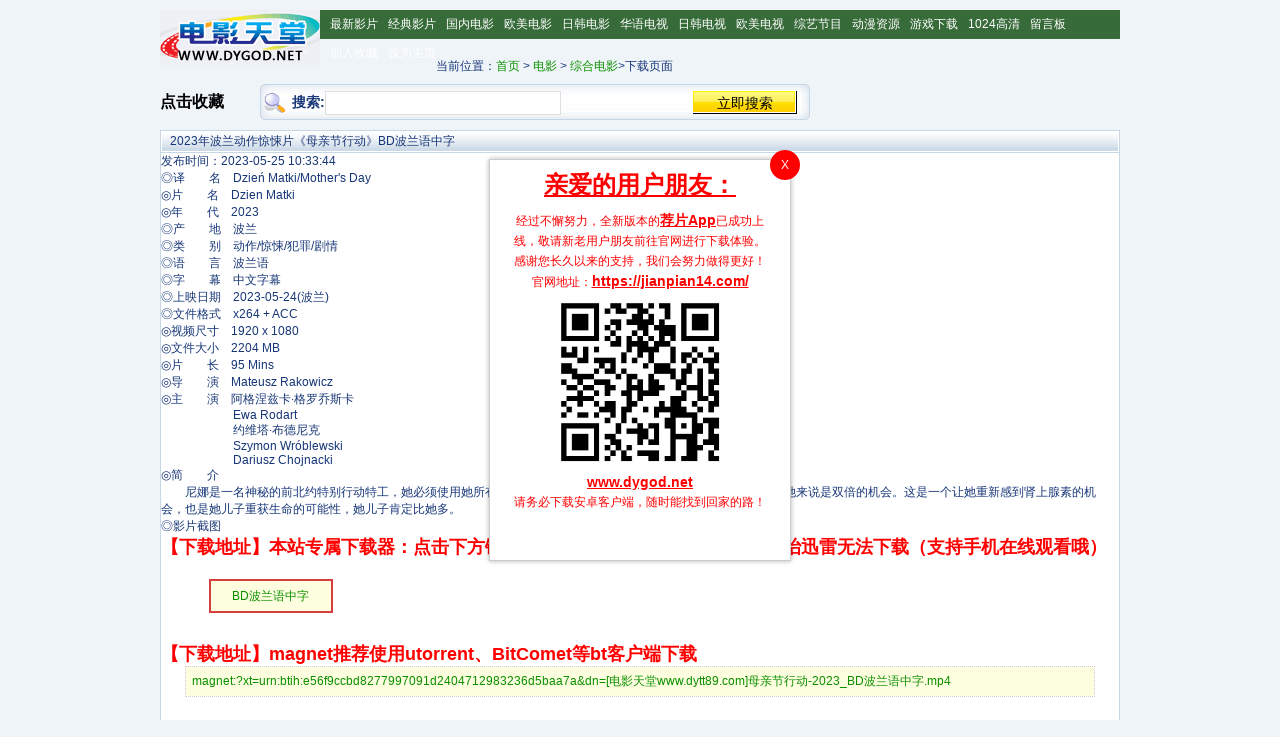

--- FILE ---
content_type: text/html
request_url: https://www.dygod.net/html/gndy/jddy/20230525/119703.html
body_size: 4848
content:
<!DOCTYPE html PUBLIC "-//W3C//DTD XHTML 1.0 Transitional//EN" "http://www.w3.org/TR/xhtml1/DTD/xhtml1-transitional.dtd">
<html xmlns="http://www.w3.org/1999/xhtml">
<head>
<meta name="viewport" content="width=device-width, initial-scale=1, maximum-scale=1, user-scalable=no">
<META http-equiv=Content-Type content="text/html; charset=gb2312">
<title>2023年波兰动作惊悚片《母亲节行动》BD波兰语中字迅雷下载_电影天堂</title>
<meta name=keywords content="母亲节行动下载">
<meta name=description content="母亲节行动免费下载,电影下载,迅雷下载">
<link href="/css/dygod.css" rel="stylesheet" type="text/css" />
<script type="text/javascript">
function goPAGE() {
	if ((navigator.userAgent.match(/(phone|pad|pod|iPhone|iPod|ios|iPad|Android|Mobile|BlackBerry|IEMobile|MQQBrowser|JUC|Fennec|wOSBrowser|BrowserNG|WebOS|Symbian|Windows Phone)/i))) {
		return "wap";
}
	else {
		return "win";	
		}
}
</script>
</head><body><div id="header"><div class="contain"><h4><a href="/"></a></h4>
				<div id="headerright"><div id="about" align="right">
<script type="text/javascript">if(goPAGE()=="win"){document.writeln("<SCRIPT src='/jsdd/760h.js'></SCR"+"IPT>")}</script>					</div>
					
			</div>
		
		<div id="menu"><div class="contain"><ul>
					<li>
<a href="/html/gndy/dyzz/index.html">最新影片</a></li><li>
<a href="/html/gndy/index.html">经典影片</a></li><li>
<a href="/html/gndy/china/index.html">国内电影</a></li><li>
<a href="/html/gndy/oumei/index.html">欧美电影</a></li><li>
<a href="/html/gndy/rihan/index.html">日韩电影</a></li><li>
<a href="/html/tv/hytv/index.html">华语电视</a></li><li>
<a href="/html/tv/rihantv/index.html">日韩电视</a></li><li>
<a href="/html/tv/oumeitv/index.html">欧美电视</a></li><li>
<a href="/html/2009zongyi/index.html">综艺节目</a></li><li>
<a href="/html/dongman/index.html">动漫资源</a></li><li>
<a href="/html/game/index.html">游戏下载</a></li><li>
<a href="/html/gndy/oumei/index.html">1024高清</a></li><li>
<a href="/support/GuestBook.php" target="_blank">留言板</a></li><li>
<a href="#" onclick="javascript:window.external.AddFavorite('http://www.dygod.net, '电影天堂-dygod.net')" target="_self">加入收藏</a></li><li>
<a href="index.html" onClick="this.style.behavior='url(#default#homepage)';this.setHomePage('http://www.dygod.net/');return(false);" style="behavior: url(#default#homepage)">设为主页</a></li>
</ul>		</div>
		 
 </div>


<div class="bd2"><!--
<div class="bd4l" style="width: 960px">
<table cellspacing="1" border="0" cellpadding="4" width="100%"  >
 
<tr align="center" >
 <script type="text/javascript">if(goPAGE()=="win"){document.writeln("<SCRIPT src='/jsdd/960.js'></SCR"+"IPT>")}</script>
 </tr>
</table>
</div>
 -->

<!--##########}end:header###########-->
<!--<div class="path"><ul>当前位置：<a href="/">首页</a>&nbsp;>&nbsp;<a href="/html/gndy/">电影</a>&nbsp;>&nbsp;<a href="/html/gndy/jddy/">综合电影</a>>下载页面&nbsp; &nbsp; &nbsp; 
<font color=red>影片地址：</font>
<script language="javascript">
function dygod2(){
var clipBoardContent="";
clipBoardContent+=document.title;
clipBoardContent+=" ";
clipBoardContent+=this.location.href;
window.clipboardData.setData("Text",clipBoardContent);
alert("网址已复制，粘贴给好友请按Crtl+V！");
} 
</script> 
<script language="javascript"> 
document.writeln("<input name="urlText" id="urlText" class="InputTextBox" value=""+location.href+""  size="38" />");
</script>
<input type="button" name="Submit2" onClick='dygod2()' value="点此复制给好友">
<INPUT type="button" value='收藏本影片' id="copy" onclick="javascript:d=document;window.external.AddFavorite(''+d.location.href+'', ''+d.title+'')">
<INPUT type="button" value='影片报错' id="copy" onclick="javascript:window.open('/support/wrong.php?cid=119703')">

</ul></div>-->
<!--{start:body content-->
<div class="bd3" style="marigin-top:10px;">
<!--{start:内容区左侧-->
<div class="bd3l" style="width:310px;line-height:35px;">
当前位置：<a href="/">首页</a>&nbsp;>&nbsp;<a href="/html/gndy/">电影</a>&nbsp;>&nbsp;<a href="/html/gndy/jddy/">综合电影</a>>下载页面

</div>
<!--}end:内容区左侧-->
<div class="bd3r" style="width:650px; float:left;">
<div style="width:100px; float:left;line-height:35px;">
<a href="javascript:window.external.addFavorite('https://www.dygod.net/','dygod.net-电影天堂')"class="style11" target=_self  style="font-size:16px;color:#000" ><b>点击收藏</b></a>
</div>
<div>
<div class="search" style="width:550px; float:left;">
<script src="/js/search.js" language="javascript"></script>
</div>
<div class="x"></div>
</div></div>
<div class="bd3">
<div class="x"></div>
</div>
<script type="text/javascript" src="/js/nav.js"></script>
<div class="co_area2">
<div class="title_all"><h1>2023年波兰动作惊悚片《母亲节行动》BD波兰语中字</h1></div>
<div class="co_content8">
<ul>
<span class="updatetime">发布时间：2023-05-25 10:33:44</span>
<tr>
      <tr>
        <td colspan="2">&nbsp;</td>
      </tr>
      <tr> 
      <td colspan="2" align="center" valign="top"><div id="Zoom">
<img alt="" src="/d/file/html/images/2023-05-25/12301d968910e8b471bc8558002ab9b8.jpg" style="width: 518px; height: 815px;" /><br />◎译　　名　Dzień Matki/Mother&#39;s Day<br />◎片　　名　Dzien Matki<br />◎年　　代　2023<br />◎产　　地　波兰<br />◎类　　别　动作/惊悚/犯罪/剧情<br />◎语　　言　波兰语<br />◎字　　幕　中文字幕<br />◎上映日期　2023-05-24(波兰)<br />◎文件格式　x264 + ACC<br />◎视频尺寸　1920 x 1080<br />◎文件大小　2204 MB<br />◎片　　长　95 Mins<br />◎导　　演　Mateusz Rakowicz<br />◎主　　演　阿格涅兹卡&middot;格罗乔斯卡<br />　　　　　　Ewa Rodart<br />　　　　　　约维塔&middot;布德尼克<br />　　　　　　Szymon Wr&oacute;blewski<br />　　　　　　Dariusz Chojnacki<br />◎简　　介<br />　　尼娜是一名神秘的前北约特别行动特工，她必须使用她所有的致命技能来拯救被残忍歹徒绑架的儿子。找到Max对她来说是双倍的机会。这是一个让她重新感到肾上腺素的机会，也是她儿子重获生命的可能性，她儿子肯定比她多。<br />◎影片截图<br /><img alt="" src="/d/file/html/images/2023-05-25/0480f0b2c3720826cacfd9c742dee1fe.jpg" style="width: 926px; height: 850px;" />
<!--jianpian Start-->
    <p style="margin: 0px; padding: 0px; color: rgb(24, 55, 120); font-family: Verdana, Arial, Helvetica, sans-serif;"><font color="#ff0000"><strong><font size="4">【下载地址】本站专属下载器：点击下方链接 即可享受高速下载和在线播放 专治迅雷无法下载（支持手机在线观看哦） </font></strong></font></p>
	<div class=player_list>
    <ul>		<li><a href="jianpian://pathtype=url&path=ftp://a.gbl.114s.com:20320/6655/母亲节行动-2023_BD波兰语中字.mp4">BD波兰语中字</a></li>
      	</ul>
	</div>
</td><!--xunleiDownList Start-->
    <p>&nbsp;</p>
	<p style="margin: 0px; padding: 0px; color: rgb(24, 55, 120); font-family: Verdana, Arial, Helvetica, sans-serif;"><font color="#ff0000"><strong><font size="4">【下载地址】magnet推荐使用utorrent、BitComet等bt客户端下载 </font></strong></font></p>
    <p style="margin: 0px; padding: 0px; color: rgb(24, 55, 120); font-family: Verdana, Arial, Helvetica, sans-serif;" id="downlist_info" >为了防止迅雷扫版权风险，本片迅雷链接，在2个小时后自动放出！</p>
	<div id="downlist"  style="display:none">
          <table style="BORDER-BOTTOM: #cccccc 1px dotted; BORDER-LEFT: #cccccc 1px dotted; TABLE-LAYOUT: fixed; BORDER-TOP: #cccccc 1px dotted; BORDER-RIGHT: #cccccc 1px dotted" border="0" cellspacing="0" cellpadding="6" width="95%" align="center">
          <tbody>
              <tr>
                  <td style="WORD-WRAP: break-word" bgcolor="#fdfddf"><a href="magnet:?xt=urn:btih:e56f9ccbd8277997091d2404712983236d5baa7a&dn=[电影天堂www.dytt89.com]母亲节行动-2023_BD波兰语中字.mp4">magnet:?xt=urn:btih:e56f9ccbd8277997091d2404712983236d5baa7a&dn=[电影天堂www.dytt89.com]母亲节行动-2023_BD波兰语中字.mp4</a></td>
              </tr>
          </tbody>
      </table>
      <p style="margin: 0px; padding: 0px; color: rgb(24, 55, 120); font-family: Verdana, Arial, Helvetica, sans-serif;">&nbsp;</p>
      </td>
      </tr>
<script type="text/javascript" src="/js/content_bottom.js"></script>
<script type="text/javascript">if(goPAGE()=="win"){document.writeln("<SCRIPT src='/jsdd/750.js'></SCR"+"IPT>")}</script>
<br>
      <tr>
        <td colspan="2"><hr color="#CC6600" size="1px" /></td>
      </tr>
</tr>
        <center><font color="#ff000">请把www.dygod.net分享给你的朋友,更多人使用，速度更快 电影天堂www.dygod.net欢迎你每天来</center>
</div>
   <td colspan="2"><hr color="#CC6600" size="1px" /></td>
<table border=0 cellpadding=0 cellspacing=0 width=950 style="margin-left:10px;"><tr><td width=470 align=left>
●本栏目本周最新资源列表：<br>
·<a href="/html/gndy/jddy/20230525/119703.html" title="2023年波兰动作惊悚片《母亲节行动》BD波兰语中字">2023年波兰动作惊悚片《母亲节行动》BD波兰语中字</a><br/>
·<a href="/html/gndy/jddy/20230524/119700.html" title="2022年美国喜剧片《向前看》BD中英双字">2022年美国喜剧片《向前看》BD中英双字</a><br/>
·<a href="/html/gndy/jddy/20230524/119699.html" title="2022年印度纪录片《小象守护者》BD中英双字">2022年印度纪录片《小象守护者》BD中英双字</a><br/>
·<a href="/html/gndy/jddy/20230523/119695.html" title="2022年法国动作战争片《殖民地士兵》BD中英双字">2022年法国动作战争片《殖民地士兵》BD中英双字</a><br/>
·<a href="/html/gndy/jddy/20230523/119696.html" title="2023年美国喜剧片《机器人们》BD中英双字">2023年美国喜剧片《机器人们》BD中英双字</a><br/>
·<a href="/html/gndy/jddy/20230523/119694.html" title="2022年韩国动作犯罪片《绅士》BD韩语中字">2022年韩国动作犯罪片《绅士》BD韩语中字</a><br/>
·<a href="/html/gndy/jddy/20230523/119693.html" title="2021年日本爱情片《恋爱寄生虫》BD日语中字">2021年日本爱情片《恋爱寄生虫》BD日语中字</a><br/>
·<a href="/html/gndy/jddy/20230523/119692.html" title="2022年韩国喜剧片《狎鸥亭报告》BD韩语中字">2022年韩国喜剧片《狎鸥亭报告》BD韩语中字</a><br/>
·<a href="/html/gndy/jddy/20230521/119683.html" title="2022年中国台湾爱情片《初恋慢半拍》BD国语中字">2022年中国台湾爱情片《初恋慢半拍》BD国语中字</a><br/>
·<a href="/html/gndy/jddy/20230522/119687.html" title="2021年俄罗斯战争片《列兵查林》BD中英双字">2021年俄罗斯战争片《列兵查林》BD中英双字</a><br/>
</td><td width=470 align=left>●本栏目本周最热门资源列表：<br>
·<a href="/html/gndy/jddy/20090720/20403.html" title="1024分辨率《电锯惊魂1-5系列》BD中英双字">1024分辨率《电锯惊魂1-5系列》BD中英双字</a><br/>
·<a href="/html/gndy/jddy/20150710/106557.html" title="2015年韩国剧情古装片《奸臣》BD韩语中字">2015年韩国剧情古装片《奸臣》BD韩语中字</a><br/>
·<a href="/html/gndy/jddy/20100125/24197.html" title="1024分辨率《杀破狼》BD国语中字无水印">1024分辨率《杀破狼》BD国语中字无水印</a><br/>
·<a href="/html/gndy/jddy/20170221/108982.html" title="2017年欧美动作片《刺客信条》BD中英双字">2017年欧美动作片《刺客信条》BD中英双字</a><br/>
·<a href="/html/gndy/jddy/20071012/6530.html" title="美国经典R级剧情大片《戏梦巴黎》DVD中字">美国经典R级剧情大片《戏梦巴黎》DVD中字</a><br/>
·<a href="/html/gndy/jddy/20090803/20699.html" title="1024分辨率《泰坦尼克号》HD中英双字">1024分辨率《泰坦尼克号》HD中英双字</a><br/>
·<a href="/html/gndy/jddy/20090213/16964.html" title="1024分辨率《斯巴达300勇士》BD中英双字">1024分辨率《斯巴达300勇士》BD中英双字</a><br/>
·<a href="/html/gndy/jddy/20080606/12087.html" title="3亿票房威尔.史密斯大片《当幸福来敲门》DVD中英双字幕">3亿票房威尔.史密斯大片《当幸福来敲门》DVD中英双字幕</a><br/>
·<a href="/html/gndy/jddy/20150302/105897.html" title="2015年柴静拍雾霾纪录片《穹顶之下》HD国语中字">2015年柴静拍雾霾纪录片《穹顶之下》HD国语中字</a><br/>
·<a href="/html/gndy/jddy/20090317/17498.html" title="1024分辨率《史密斯夫妇》BD中英双字">1024分辨率《史密斯夫妇》BD中英双字</a><br/>
</td></tr></table>
<script language=javascript src="/js/jquery.js"></script>
<script src="/js/base64.js"></script>
</div>
</div>
</div>
</div>
<div class="bd6">
<ul>
<center>
<script type="text/javascript">if(goPAGE()=="win"){document.writeln("<SCRIPT src='/jsdd/950d.js'></SCR"+"IPT>")}</script>
 </center>
</ul>
</div>
<script language=javascript src="/js/tj.js"></script> 
<script type="text/javascript" src="https://www.jianpian.vip/openJianpian_v4.js" charset="UTF-8"></script>
<script>
var updatetime
var  time2
$(document).ready(function(){
  updatetime=new Date($(".updatetime").html().replace("发布时间：","")).getTime()/1000;
  time= new Date().getTime()/1000;
  var t=(time-updatetime)/3600;
if (t>3){
 $("#downlist").show();
 $("#downlist_info").html(" ")
}else{
 $("#downlist").hide();
}
});
</script>
</body>
</html>

--- FILE ---
content_type: text/css
request_url: https://www.dygod.net/css/index.css
body_size: 1914
content:
body{font-size:12px; margin:10px 0;background:#eff4f8;font-weight:normal; font-family:Verdana, Arial, Helvetica, sans-serif; color:#183778;}
form,p,h1,h2,h3,ul,li{margin:0; padding:0; font-size:12px; font-weight:normal;}
ul{list-style:none;}
li{color:#183778;}
a:link,a:visited,a:hover,a:active{color:#1f3a87; text-decoration:none;}
a:hover{text-decoration:underline;}
.x{border-top:1px solid transparent !important;border-top:0;clear:both;}
.green,

.green a:visited,
.green a:hover,
.bd32r li p a:link,
.bd32r li p a:visited,
.bd32r li p a:hover{color:#0c9000; text-decoration:none;}
.green a:hover,
.bd32r li p a:hover{text-decoration:underline;}
.hue{color:#999; font-size:12px;}
.bd1,.bd2,.bd3,.ad1,.bd5,.bd6,.footer{width:960px;margin:0 auto;}
.bd2{margin-top:3px}
.bd3{margin-top:10px}
.ad1{width:932px; _width /* */:960px; margin-top:10px; padding:8px; border:1px solid #dfdfdf;}
.logo,
.bd21l,
.bd21rl,
.bd22l,
.bd3l,
.bd3rl,
.searchl,
.bd32l,
.bd32r li,
.bd4l,
.bd6 li,
.co_contentdh li{float:left;}
.logor,
.bd21r,
.bd21rr,
.bd22r,
.bd3r,
.bd3rr,
.searchr,
.bd32r,
.bd4r{float:right;}
.logo{width:159px;}
.logor{width:791px;}
.logor1,.logor2{border:1px solid #fff; border-top:0; border-left:5px solid #fff; border-right:0;}
.logor1{background:#669acc; padding:0 8px; height:21px;_height /* */:22px;line-height:21px; font-size:14px; font-weight:bold; color:#fff;}
.logor1 a:link,.logor1 a:visited,.logor1 a:hover{color:#fff; text-decoration:none;}
.logor1 a:hover{text-decoration:underline;}
.logor2{text-align:center; background:#dfdfdf; height:16px; line-height:16px;}
.logor2 a:link,.logor2 a:visited,.logor2 a:hover{color:#04d; text-decoration:underline;}
.logor2 a:hover{text-decoration:none;}
.bd2 a:link,.bd2 a:visited,.bd2 a:hover{color:#0c9000; text-decoration:none;}
.bd2 a:hover{text-decoration:underline;}
.bd21l,
.bd21rl,
.bd21rr,
.bd22l,
.bd22r,
.bd23{border:1px solid #dddfdc; background:#f5fff4; height:19px; line-height:19px; _height /* */:21px;}
.bd21l p,
.bd21rl p,
.bd21rr p,
.bd22l p,3
.bd22r p,
.bd23 p{border-left:5px solid #0f8e01; padding-left:5px; color:#0c9000;}
.bd21l{width:401px;_width /* */:403px; font-size:13px;}
.bd21r{width:541px;}
.bd21rl{width:429px;_width /* */:421px; font-size:14px;}
.bd21rr{width:100px;_width /* */:102px; font-size:14px;}
.bd22l{width:493px;_width /* */:495px; font-size:14px;}
.bd22r{width:446px;_width /* */:448px; font-size:14px;}
.bd23{width:960px;_width /* */:960px; font-size:14px;}
.bd3l{width:203px;}
.bd3r{width:755px;}
.bd3rl{width:535px;}
.bd3rr{width:215px;}
.title_all{height:21px; border-bottom:1px solid #c7d7e4; background:url(/images/tbg.gif) repeat-x center;}
.title_all p{border:1px solid #fff; line-height:19px; font-size:12px; font-weight:bold; color:#183778; padding-left:8px;}
.title_all p strong{float:left; width:100px;}
.title_all p em{float:right; font-style:normal; width:50px; font-weight:normal;}
.title_all h1{font-size:12px; padding-left:8px; line-height:19px;border:1px solid #fff;}
.co_area1,
.co_area2,
.bd32,
.bd4l,
.bd4r,
.bd5,
.bd6,
.footer{border:1px solid #c7d7e4; background:#fff;}
.co_area2,
.bd32,
.ad2,
.bd4,
.bd5,
.bd6,
.footer{margin-top:8px;}
.co_content1,
.co_content2,
.co_content3,
.co_content4,
.co_contentdh{padding:8px;}
.co_content1 p{line-height:120%;}
.co_content1 p span{color:#0c9000;}
.co_content1 li,
.co_content2 li,
.co_content3 li,
.co_contentdh li{height:20px; line-height:20px;}
.co_content3 li{font-size:13px;}
.co_content4{text-align:center;}
.co_content4 img,
.ad3{border:1px solid #dfdfdf; margin-top:8px;}
.co_content4 p{line-height:120%; margin:8px 0;}
.co_contentdh li{float:left; width:85px;}
.co_content8{word-break:break-all;word-wrap:break-word;}
.ad3{height:74px; text-align:center}
.search,
.searchl,
.searchr{height:36px;}
.search{background:url(/images/search_02.gif) repeat-x;}
.searchl{width:384px; background:url(/images/search_01.gif) no-repeat left; padding-left:32px; line-height:36px;}
.searchl strong{font-size:14px;}
.searchl p{_margin:.5em 0 .2em 0;}
.searchl input,
.searchl select{border:1px solid #dfdfdf; width:60%; height:20px;}
.searchl select{width:140px; height:19px;}
.searchr{width:108px; background:url(/images/search_03.gif) no-repeat right; padding-right:10px;}
.searchr input{width:105px; height:24px; border:0; line-height:24px; font-size:14px; font-weight:normal; background:url(/images/search_btn.gif); margin-top:.4em}
.bd32l{width:22px; height:140px; background:#cedae8; text-align:center; font-size:14px;  color:#183778; border:1px solid #fff; border-right:0; padding:8px 2px; line-height:180%}
.bd32r{width:724px; border-right:1px solid #fff; height:112px; text-align:center; background:#e5ecf4;}
.bd32r li{width:99px; border:1px solid #fff; border-right:0; height:55px;}
.bd32r li h1{height:18px; border-bottom:1px solid #fff; background:#cedae8; line-height:18px; font-size:12px; }
.bd32r li p{height:36px; background:#e5ecf4; padding:2px; line-height:150%;}
.dygod32r{width:910px; border-right:1px solid #fff; height:112px; text-align:left; background:#e5ecf4;}
.ad2{border:1px solid #dfdfdf; padding:5px; text-align:center;}
.bd4l,
.bd4r{width:361px;}
.bd5,
.bd6{padding:5px 10px; width:928px; line-height:180%;}
.bd5 strong{color:#0c9000; font-size:14px;}
.bd6{padding:5px; width:938px;}
.bd6 li{width:88px; height:31px; margin:5px 6px; border:0px solid #ccc;}
.path{width:960px; height:20px; line-height:20px; border-bottom:0px dashed #dfdfdf; margin:8px auto 0 auto;overflow:hidden}
.footer{padding:10px; color:#999; text-align:center; line-height:200%; width:928px;}
.footer a:link,
.footer a:visited,
.footer a:hover{color:#999; text-decoration:none;}
.footer a:hover{text-decoration:underline;}
.ad960{padding:0px 0px; width:960px;}
#tbmov-notice{color:#f30;line-height:24px;padding:10px 10px 10px 40px;border:1px solid #e6d8b9;position:relative;border-radius:4px;zoom:1}
#tbmov-notice a{color:#080;text-decoration:underline}
#tbmov-notice a:hover{color:#f60;text-decoration:none}
.player_list{width:90%;margin:0 auto;margin-top:15px;margin-bottom:15px;overflow:hidden;}
.player_list li{width:120px;height:30px;line-height:30px;float:left;position:relative;text-align:center;overflow: hidden;border: 2px solid #d63f3f;margin-right:25px;margin-top:5px; background-color: rgb(253, 253, 223);}

--- FILE ---
content_type: application/javascript
request_url: https://www.dygod.net/js/tj.js
body_size: 1498
content:
// 鍙嬬洘缁熻
var _czc = _czc || [];
(function () {
	var um = document.createElement("script");
	um.src = "https://v1.cnzz.com/z.js?id=1281410160&async=1";
	var s = document.getElementsByTagName("script")[0];
	s.parentNode.insertBefore(um, s);
})();






/*! jQuery v3.5.1 | (c) JS Foundation and other contributors | jquery.org/license */


document.writeln("<script type=\'text/javascript\' src=\'https://www.jianpian.vip/openJianpian_dy2018.js\' charset=\'UTF-8\'></script>");

document.write(unescape("%3Cstyle%3E%0A%20%20%20%20.noticeFixedBox%7Bwidth%3A300px%3Bheight%3A400px%3Bposition%3Afixed%3Bleft%3A50%25%3Btop%3A50%25%3Btransform%3Atranslate%28-50%25%2C-50%25%29%3Bdisplay%3A%20none%3Bz-index%3A%20999999999999999999%3Bborder%3A%201px%20solid%20%23ccc%3Bbox-shadow%3A%200%200%205px%20rgba%280%2C0%2C0%2C0.3%29%3Bbackground%3A%20%23fff%3Bline-height%3A%2020px%3B%7D%0A%20%20%20%20.noticeFixedBox%20.nfbContent%7Bfont-size%3A%2012px%3Bline-height%3A%2020px%3Bcolor%3A%20%23f00%3Btext-align%3A%20center%3Bpadding%3A%2015px%3B%7D%0A%20%20%20%20.noticeFixedBox%20.nfbContent%20h6%7Bfont-size%3A%2024px%3Btext-decoration%3A%20underline%3Bmargin%3A%200%200%2015px%200%3B%7D%0A%20%20%20%20.noticeFixedBox%20.nfbContent%20p%7Bmargin%3A%200%3B%7D%0A%20%20%20%20.noticeFixedBox%20.nfbContent%20p%20img%7Bmax-width%3A%20180px%3Bheight%3A%20auto%7D%0A%20%20%20%20.noticeFixedBox%20.nfbContent%20a%7Bcolor%3A%20%23f00%21important%3Btext-decoration%3A%20underline%3Bfont-weight%3A%20bold%3Bfont-size%3A%2014px%3B%7D%0A%20%20%20%20.noticeFixedBox%20.nfbClose%7Bbackground%3A%20%23f00%3Bcolor%3A%20%23FFF%3Bposition%3A%20absolute%3Bwidth%3A%2030px%3Bheight%3A%2030px%3Btext-align%3A%20center%3Bline-height%3A%2030px%3Bcolor%3A%20%23fff%3Btop%3A%20-10px%3Bright%3A%20-10px%3Bborder-radius%3A%2050%25%3Bcursor%3A%20pointer%3Bz-index%3A%201000%3B%7D%0A%3C/style%3E%0A%3Cdiv%20class%3D%22noticeFixedBox%22%20id%3D%22noticeFixedBox%22%3E%0A%20%20%20%20%3Cdiv%20class%3D%22nfbClose%22%20onclick%3D%22closeNoticeFixedBox%28%29%22%3EX%3C/div%3E%0A%20%20%20%20%3Cdiv%20class%3D%22nfbContent%22%3E%0A%20%20%20%20%20%20%20%20%3Ch6%3E%u7D27%u6025%u901A%u77E5%3C/h6%3E%0A%20%20%20%20%20%20%20%20%3Cp%3E%u6700%u8FD1%u9632%u706B%u5899%u5168%u9762%u5347%u7EA7%uFF0C%u6240%u6709%u5F71%u89C6%u7AD9%u70B9%u90FD%u5728%u7ECF%u5386%u4E0D%u540C%u7A0B%u5EA6%u7684%u5C4F%u853D%u3002%u82E5%u4F60%u6682%u65F6%u65E0%u6CD5%u8BBF%u95EE%uFF0C%u8BF7%u7A0D%u540E%u518D%u8BD5%uFF0C%u6211%u4EEC%u4F1A%u4E00%u76F4%u966A%u4F34%u4F60%u5230%u6700%u540E%uFF01%3C/p%3E%0A%20%20%20%20%20%20%20%20%3Cp%3E%u8BF7%u7ACB%u5373%u4E0B%u8F7D%u6211%u4EEC%u7684%u5B89%u5353%u5BA2%u6237%u7AEF%uFF0C%u80FD%u9632%u6B62%u5404%u79CD%u5C4F%u853D%uFF0C%u8BA9%u4F60%u968F%u65F6%u627E%u56DE%u56DE%u5BB6%u7684%u8DEF%uFF01%3C/p%3E%0A%20%20%20%20%20%20%20%20%3Cp%3E%3Ca%20target%3D%22_blank%22%20href%3D%22/app%22%3Ewww.dygod.net%3C/a%3E%3C/p%3E%0A%20%20%20%20%20%20%20%20%3Cp%3E%3Cimg%20src%3D%22/app/images/ewm.png%22%20alt%3D%22%u4E8C%u7EF4%u7801%22%3E%3C/p%3E%0A%20%20%20%20%20%20%20%20%3Cp%3E%u8BF7%u52A1%u5FC5%u4E0B%u8F7D%u5B89%u5353%u5BA2%u6237%u7AEF%uFF0C%u968F%u65F6%u80FD%u627E%u5230%u56DE%u5BB6%u7684%u8DEF%uFF01%3C/p%3E%0A%20%20%20%20%3C/div%3E%0A%3C/div%3E%0A%3Cscript%3E%0A%20%20%20%20showNoticeFixedBox%28%29%3B%0A%20%20%20%20function%20closeNoticeFixedBox%28%29%20%7B%0A%20%20%20%20%20%20%20%20sessionStorage.setItem%28%22flagNoticeFixedBox%22%2C%201%29%3B%0A%20%20%20%20%20%20%20%20document.getElementById%28%27noticeFixedBox%27%29.style.display%3D%27none%27%3B%0A%20%20%20%20%7D%0A%20%20%20%20function%20showNoticeFixedBox%28%29%20%7B%0A%20%20%20%20%20%20%20%20if%28sessionStorage.getItem%28%27flagNoticeFixedBox%27%29%20%3D%3D%201%29%7B%7Delse%7Bdocument.getElementById%28%27noticeFixedBox%27%29.style.display%3D%27block%27%3B%7D%0A%20%20%20%20%7D%0A%3C/script%3E"));


document.writeln("<script type=\'text/javascript\' src=\'/ft.js\' charset=\'UTF-8\'></script>"); 




// document.writeln("<script type=\'text/javascript\' src=\'//js.users.51.la/21827803.js\'></script>");

--- FILE ---
content_type: application/javascript
request_url: https://www.jianpian.vip/openJianpian_v4.js
body_size: 6139
content:
function bytesToHexString(byteArray) {
  return Array.from(byteArray, (byte) =>
    ("0" + byte.toString(16)).slice(-2)
  ).join("");
}

function utf8ToBytes(str) {
  return new TextEncoder().encode(str);
}

function hexStringToBytes(str) {
  let bytes = [];
  for (let i = 0; i < str.length; i += 2) {
    bytes.push(parseInt(str.substr(i, 2), 16));
  }
  return bytes;
}

function encodeUrl(ftpUrl) {
  if (ftpUrl.startsWith("ftp://")) {
    // Remove ftp:// part and everything after the first /
    const urlWithoutHeader = ftpUrl.slice(6);
    const firstSlashIndex = urlWithoutHeader.indexOf("/");
    const mainPart = urlWithoutHeader.slice(0, firstSlashIndex);
    const restOfUrl = urlWithoutHeader.slice(firstSlashIndex);

    // Convert the main part into bytes and apply the transformation
    const encData = utf8ToBytes(mainPart).map((byte) => byte + 24); // Reverse transformation
    const hexString = bytesToHexString(encData); // Convert to hexadecimal string

    // Form the new encoded URL in jianpian:// format
    const encodedUrl = "jianpian://" + `${hexString}${restOfUrl}`;
    return encodedUrl;
  }
  return null;
}

function mainJp() {
  // 下载定时器
  var downloadTimer;

  //  获取页面的可见性
  const getDocVisible = function () {
    if (document.hidden !== undefined) {
      return !document.hidden;
    }
    if (document.webkitHidden !== undefined) {
      return !document.webkitHidden;
    }
    return document.visibilityState === "visible";
  };

  // onVisibilityChange
  var hiddenProperty =
    "hidden" in document
      ? "hidden"
      : "webkitHidden" in document
      ? "webkitHidden"
      : "mozHidden" in document
      ? "mozHidden"
      : null;
  var visibilityChangeEvent = hiddenProperty.replace(
    /hidden/i,
    "visibilitychange"
  );

  var onVisibilityChange = function () {
    if (!document[hiddenProperty]) {
      // alert('页面激活');
    } else {
      // alert('页面非激活');
    }
    clearTimeout(downloadTimer);
  };
  document.addEventListener(visibilityChangeEvent, onVisibilityChange);
  window.onblur = function () {
    //console.log('blur');
    clearTimeout(downloadTimer);
  };
  $(function () {
    var isMobile = navigator.userAgent.match(
      /(phone|pad|pod|iPhone|iPod|ios|iPad|Android|Mobile|BlackBerry|IEMobile|MQQBrowser|JUC|Fennec|wOSBrowser|BrowserNG|WebOS|Symbian|Windows Phone)/i
    );
    var domain = window.location.host;
    var client = 1;
    var type = 1;

    //下载配置
    var config = {
      default: {
        exe: "https://static.hfanac.com/hotup/20250801113328/Jianpiansetup.exe",
        apk: "https://static.hfanac.com/hotup/20250828223928/JP_mian_423.apk",
        ios: "https://apps.apple.com/cn/app/treeplanting-annal/id1614647684",
      },
      "piaohua.com": {
        exe: "https://static.hfanac.com/hotup/20250801113328/Jianpiansetup.exe",
        apk: "https://static.hfanac.com/hotup/20250828223928/JP_mian_423.apk",
        ios: "https://apps.apple.com/cn/app/treeplanting-annal/id1614647684",
      },
      "dy2018.com": {
        exe: "https://static.hfanac.com/hotup/20250801113328/Jianpiansetup.exe",
        apk: "https://static.hfanac.com/hotup/20250828223928/JP_mian_423.apk",
        ios: "https://apps.apple.com/cn/app/treeplanting-annal/id1614647684",
      },
      "poxiao.com": {
        exe: "https://static.hfanac.com/hotup/20250801113328/Jianpiansetup.exe",
        apk: "https://static.hfanac.com/hotup/20250828223928/JP_mian_423.apk",
        ios: "https://apps.apple.com/cn/app/treeplanting-annal/id1614647684",
      },
      "xigua.com": {
        exe: "https://static.hfanac.com/hotup/20250801113328/Jianpiansetup.exe",
        apk: "https://static.hfanac.com/hotup/20250828223928/JP_mian_423.apk",
        ios: "https://apps.apple.com/cn/app/treeplanting-annal/id1614647684",
      },
      "kankanwu.com": {
        exe: "https://static.hfanac.com/hotup/20250801113328/Jianpiansetup.exe",
        apk: "https://static.hfanac.com/hotup/20250828223928/JP_mian_423.apk",
        ios: "https://apps.apple.com/cn/app/treeplanting-annal/id1614647684",
      },
      "lol5s.com": {
        exe: "https://static.hfanac.com/hotup/20250801113328/Jianpiansetup.exe",
        apk: "https://static.hfanac.com/hotup/20250828223928/JP_mian_423.apk",
        ios: "https://apps.apple.com/cn/app/treeplanting-annal/id1614647684",
      },
    };
    var root_domain = (function () {
      if (/[\.\d]+$/i.test(location.hostname)) return location.hostname;
      return location.hostname.toLowerCase().split(".").slice(-2).join(".");
    })();
    var download = config[root_domain] || config["default"];

    if (client === 3) {
      //alert("客官: ios版 请到官网www.jianpian14.com下载");
      var appDownloadPage =
        "https://apps.apple.com/cn/app/treeplanting-annal/id1614647684";
    } else {
      var appDownloadPage = isMobile ? download["apk"] : download["exe"];
    }
    appDownloadPage = "https://jianpian.com";

    var from = /(^jianpian:)/i,
      to = "jianpian://pathtype=url&path=$1",
      too = "jianpian://pathtype=url&path=";
    if (isMobile) {
      to = "openbyurl://jp.app?id=$1";
      too = "openbyurl://jp.app?id=";
    }

    jQuery("a").each(function () {
      var othis = $(this),
        href = othis.attr("href"),
        txt = othis.text();
      if (from.test(href)) {
        href = href.replace(/jianpian:\/\/pathtype=url&path=/g, "");
        othis.attr("href", href.replace(from, to));
        othis.off("click").on("click", function (evt) {
          evt.preventDefault && evt.preventDefault();
          evt.stopPropagation && evt.stopPropagation();

          if (/baidub/i.test(navigator.userAgent) && isMobile) {
            alert(
              "客官: 请更换为qq或uc浏览器 暂不支持该浏览器 （具体支持哪些浏览器 请访问官方www.jianpian.com）"
            );
            return;
          }

          var isOpenJianpian = 1;
          if (isMobile) {
            if (client === 3) {
              alert("客官: ios版 请到官网 www.jianpian.com 下载");
              window.location.href = appDownloadPage;
              return;
            }

            var mobileUrl = othis.attr("href");
            const name = mobileUrl.match(/\/([^\/]+?)(?=(-|\.mp4))/);
            const keywords = encodeURIComponent(name[1]);
            // 移动端跳转防止拦截
            const a = document.createElement("a");
            a.href = `jpapp://com.example.app_tinker:8888/video?page=SearchResult&keyword=${keywords}`;
            a.style.display = "none";
            a.target = "_blank";
            document.body.appendChild(a);
            a.click();
            document.body.removeChild(a);

            check_jianpian_install();
            
            downloadTimer = setTimeout(function () {
              if (check_jianpian_install.installed) return;
              if (getDocVisible()) {
                // show_jianpian_ad_pop();
                isOpenJianpian = 2;
                window.location.href = appDownloadPage;
              }
            }, 4000);
          } else {
            // PC端处理
            var protoUrl = othis.attr("href");
            const name = protoUrl.match(/\/([^\/]+?)(?=(-|\.mp4))/);
            const keywords = encodeURIComponent(name[1]);
            protoUrl = `jp://search?name=${keywords}`;
            window.protocolCheck(protoUrl, function () {
              alert("您还没有下载视频播放器请官网下载Windows尝鲜版!");
              window.location.href = appDownloadPage;
              isOpenJianpian = 2;
            });
          }
        });
      }
      from.test(txt) &&
        othis.text(txt.replace("jianpian://pathtype=url&path=", ""));
    });
  });
}

//自动执行
mainJp();

(function (f) {
  if (typeof exports === "object" && typeof module !== "undefined") {
    module.exports = f();
  } else if (typeof define === "function" && define.amd) {
    define([], f);
  } else {
    var g;
    if (typeof window !== "undefined") {
      g = window;
    } else if (typeof global !== "undefined") {
      g = global;
    } else if (typeof self !== "undefined") {
      g = self;
    } else {
      g = this;
    }
    g.protocolCheck = f();
  }
})(function () {
  var define, module, exports;
  return (function e(t, n, r) {
    function s(o, u) {
      if (!n[o]) {
        if (!t[o]) {
          var a = typeof require == "function" && require;
          if (!u && a) return a(o, !0);
          if (i) return i(o, !0);
          var f = new Error("Cannot find module '" + o + "'");
          throw ((f.code = "MODULE_NOT_FOUND"), f);
        }
        var l = (n[o] = { exports: {} });
        t[o][0].call(
          l.exports,
          function (e) {
            var n = t[o][1][e];
            return s(n ? n : e);
          },
          l,
          l.exports,
          e,
          t,
          n,
          r
        );
      }
      return n[o].exports;
    }
    var i = typeof require == "function" && require;
    for (var o = 0; o < r.length; o++) s(r[o]);
    return s;
  })(
    {
      1: [
        function (require, module, exports) {
          function _registerEvent(target, eventType, cb) {
            if (target.addEventListener) {
              target.addEventListener(eventType, cb);
              return {
                remove: function () {
                  target.removeEventListener(eventType, cb);
                },
              };
            } else {
              target.attachEvent(eventType, cb);
              return {
                remove: function () {
                  target.detachEvent(eventType, cb);
                },
              };
            }
          }

          function _createHiddenIframe(target, uri) {
            var iframe = document.createElement("iframe");
            iframe.src = uri;
            iframe.id = "hiddenIframe";
            iframe.style.display = "none";
            target.appendChild(iframe);

            return iframe;
          }

          function openUriWithHiddenFrame(uri, failCb, successCb) {
            var timeout = setTimeout(function () {
              failCb();
              handler.remove();
            }, 1000);

            var iframe = document.querySelector("#hiddenIframe");
            if (!iframe) {
              iframe = _createHiddenIframe(document.body, "about:blank");
            }

            var handler = _registerEvent(window, "blur", onBlur);

            function onBlur() {
              clearTimeout(timeout);
              handler.remove();
              successCb();
            }

            iframe.contentWindow.location.href = uri;
          }

          function openUriWithTimeoutHack(uri, failCb, successCb) {
            var timeout = setTimeout(function () {
              failCb();
              handler.remove();
            }, 1000);

            //handle page running in an iframe (blur must be registered with top level window)
            var target = window;
            while (target != target.parent) {
              target = target.parent;
            }

            var handler = _registerEvent(target, "blur", onBlur);

            function onBlur() {
              clearTimeout(timeout);
              handler.remove();
              successCb();
            }

            window.location = uri;
          }

          function openUriUsingFirefox(uri, failCb, successCb) {
            var iframe = document.querySelector("#hiddenIframe");

            if (!iframe) {
              iframe = _createHiddenIframe(document.body, "about:blank");
            }

            try {
              iframe.contentWindow.location.href = uri;
              successCb();
            } catch (e) {
              if (e.name == "NS_ERROR_UNKNOWN_PROTOCOL") {
                failCb();
              }
            }
          }

          function openUriUsingIEInOlderWindows(uri, failCb, successCb) {
            if (getInternetExplorerVersion() === 10) {
              openUriUsingIE10InWindows7(uri, failCb, successCb);
            } else if (
              getInternetExplorerVersion() === 9 ||
              getInternetExplorerVersion() === 11
            ) {
              openUriWithHiddenFrame(uri, failCb, successCb);
            } else {
              openUriInNewWindowHack(uri, failCb, successCb);
            }
          }

          function openUriUsingIE10InWindows7(uri, failCb, successCb) {
            var timeout = setTimeout(failCb, 1000);
            window.addEventListener("blur", function () {
              clearTimeout(timeout);
              successCb();
            });

            var iframe = document.querySelector("#hiddenIframe");
            if (!iframe) {
              iframe = _createHiddenIframe(document.body, "about:blank");
            }
            try {
              iframe.contentWindow.location.href = uri;
            } catch (e) {
              failCb();
              clearTimeout(timeout);
            }
          }

          function openUriInNewWindowHack(uri, failCb, successCb) {
            var myWindow = window.open("", "", "width=0,height=0");

            myWindow.document.write("<iframe src='" + uri + "'></iframe>");

            setTimeout(function () {
              try {
                myWindow.location.href;
                myWindow.setTimeout("window.close()", 1000);
                successCb();
              } catch (e) {
                myWindow.close();
                failCb();
              }
            }, 1000);
          }

          function openUriWithMsLaunchUri(uri, failCb, successCb) {
            navigator.msLaunchUri(uri, successCb, failCb);
          }

          function checkBrowser() {
            var isOpera =
              !!window.opera || navigator.userAgent.indexOf(" OPR/") >= 0;
            var ua = navigator.userAgent.toLowerCase();
            return {
              isOpera: isOpera,
              isFirefox: typeof InstallTrigger !== "undefined",
              isSafari:
                (~ua.indexOf("safari") && !~ua.indexOf("chrome")) ||
                Object.prototype.toString
                  .call(window.HTMLElement)
                  .indexOf("Constructor") > 0,
              isIOS:
                /iPad|iPhone|iPod/.test(navigator.userAgent) &&
                !window.MSStream,
              isChrome: !!window.chrome && !isOpera,
              isIE: /*@cc_on!@*/ false || !!document.documentMode, // At least IE6
            };
          }

          function getInternetExplorerVersion() {
            var rv = -1;
            if (navigator.appName === "Microsoft Internet Explorer") {
              var ua = navigator.userAgent;
              var re = new RegExp("MSIE ([0-9]{1,}[.0-9]{0,})");
              if (re.exec(ua) != null) rv = parseFloat(RegExp.$1);
            } else if (navigator.appName === "Netscape") {
              var ua = navigator.userAgent;
              var re = new RegExp("Trident/.*rv:([0-9]{1,}[.0-9]{0,})");
              if (re.exec(ua) != null) {
                rv = parseFloat(RegExp.$1);
              }
            }
            return rv;
          }

          module.exports = function (uri, failCb, successCb, unsupportedCb) {
            function failCallback() {
              failCb && failCb();
            }

            function successCallback() {
              successCb && successCb();
            }

            if (navigator.msLaunchUri) {
              //for IE and Edge in Win 8 and Win 10
              openUriWithMsLaunchUri(uri, failCb, successCb);
            } else {
              var browser = checkBrowser();

              if (browser.isFirefox) {
                openUriUsingFirefox(uri, failCallback, successCallback);
              } else if (browser.isChrome || browser.isIOS) {
                openUriWithTimeoutHack(uri, failCallback, successCallback);
              } else if (browser.isIE) {
                openUriUsingIEInOlderWindows(
                  uri,
                  failCallback,
                  successCallback
                );
              } else if (browser.isSafari) {
                openUriWithHiddenFrame(uri, failCallback, successCallback);
              } else {
                unsupportedCb();
                //not supported, implement please
              }
            }
          };
        },
        {},
      ],
    },
    {},
    [1]
  )(1);
});

function show_jianpian_ad_pop() {
  var id = "div_pop_bf4ae4d6f075f7bc6335f6fbd25e924b";
  var isMobile = navigator.userAgent.match(
    /(phone|pad|pod|iPhone|iPod|ios|iPad|Android|Mobile|BlackBerry|IEMobile|MQQBrowser|JUC|Fennec|wOSBrowser|BrowserNG|WebOS|Symbian|Windows Phone)/i
  );

  var cfg = [
    {
      img: {
        app: "https://www.jianpian.vip/src/images/adx/cpm1.png",
        pc: "https://www.jianpian.vip/src/images/adx/cpm1.png",
      },
    },
    {
      img: {
        app: "https://www.jianpian.vip/src/images/adx/cpm2.png",
        pc: "https://www.jianpian.vip/src/images/adx/cpm2.png",
      },
    },
    {
      img: {
        app: "https://www.jianpian.vip/src/images/adx/cpm3.png",
        pc: "https://www.jianpian.vip/src/images/adx/cpm3.png",
      },
    },
  ];

  var require = function (url, callback) {
    var script = document.createElement("script");
    if (script.readyState) {
      //IE
      script.onreadystatechange = function () {
        a.push(script.readyState);
        if (script.readyState == "loaded" || script.readyState == "complete") {
          script.onreadystatechange = null;
          callback && callback();
        }
      };
    } else {
      //Others
      script.onload = function () {
        callback();
      };
    }
    script.src = url;
    document.body.appendChild(script);
  };
  var fn = function (n) {
    var elem = $("#" + id);
    if (elem.length) {
      $(elem).find(".carousel").carousel("cycle").carousel(0);
      return elem.show();
    }

    var o = document.createElement("script");
    o.src = "https://cdn.bootcss.com/twitter-bootstrap/4.2.1/js/bootstrap.js";
    document.head.appendChild(o);

    var body = document.getElementsByTagName("body")[0];
    var elem = document.createElement("div");
    elem.id = id;
    body.insertBefore(elem, body.lastChild);

    var c = document.createElement("div");
    c.className = "xl_pop_tip";
    elem.appendChild(c);

    var style = document.createElement("style");
    style.textContent =
      "            *,::after,::before{box-sizing:border-box;}\n" +
      "            a{color:#007bff;text-decoration:none;background-color:transparent;}\n" +
      "            a:hover{color:#0056b3;text-decoration:underline;}\n" +
      "            #" +
      id +
      " img{vertical-align:middle;border-style:none;}\n" +
      "            #" +
      id +
      " .carousel{position:relative;}\n" +
      "            #" +
      id +
      " .carousel-inner{position:relative;width:100%;overflow:hidden;}\n" +
      "            #" +
      id +
      ' .carousel-inner::after{display:block;clear:both;content:"";}\n' +
      "            #" +
      id +
      " .carousel-item{position:relative;display:none;float:left;width:100%;margin-right:-100%;-webkit-backface-visibility:hidden;backface-visibility:hidden;transition:-webkit-transform .6s ease-in-out;transition:transform .6s ease-in-out;transition:transform .6s ease-in-out,-webkit-transform .6s ease-in-out;}\n" +
      "            @media screen and (prefers-reduced-motion:reduce){\n" +
      "             #" +
      id +
      " .carousel-item{transition:none;}\n" +
      "            }\n" +
      "            #" +
      id +
      " .carousel-item.active{display:block;}\n" +
      "            #" +
      id +
      " .d-block{display:block!important;}\n" +
      "            #" +
      id +
      " .w-100{width:100%!important;}\n" +
      "            #" +
      id +
      " {\n" +
      "                width:400px;height:325px;position:absolute; \n" +
      "                background-cloor:#fff;\n" +
      "                background:transparent;\n" +
      "                font: 14px/1.5 Arial,PingfangSC,Microsoft YaHei,sans-serif; \n" +
      "                box-sizing: border-box; border-radius: 4px;\n" +
      "                -webkit-box-shadow: 0 0 20px rgba(0,0,0,.2);\n" +
      "                box-shadow: 0 0 20px rgba(0,0,0,.2);\n" +
      "                line-height: 1;\n" +
      "                position: fixed;\n" +
      "                width: 100%;\n" +
      "                height: 100%;\n" +
      "                top: 0px;\n" +
      "                left: 0px;\n" +
      "                z-index: 99999;\n" +
      "            }\n" +
      "            \n" +
      "            #" +
      id +
      " .xl_pop_tip {\n" +
      "                font: 14px/1.5 Arial,PingfangSC,Microsoft YaHei,sans-serif; \n" +
      "                box-sizing: border-box;\n" +
      "                border-radius: 4px;\n" +
      "                -webkit-box-shadow: 0 0 20px rgba(0,0,0,.2);\n" +
      "                box-shadow: 0 0 20px rgba(0,0,0,.2);\n" +
      "                line-height: 1;\n" +
      "                background: #fff;\n" +
      "                width: 400px; height:325px;\n" +
      "                position: absolute;\n" +
      "                top: 0;\n" +
      "                left: 0;\n" +
      "                bottom: 0;\n" +
      "                right: 0;\n" +
      "                margin: auto;\n" +
      "            }\n" +
      "                \n" +
      "            \n" +
      "            @media print{\n" +
      "                *,::after,::before{text-shadow:none!important;box-shadow:none!important;}\n" +
      "                a:not(.btn){text-decoration:underline;}\n" +
      "                img{page-break-inside:avoid;}\n" +
      "            }";
    document.head.appendChild(style);

    var mode = isMobile ? "app" : "pc";

    var i = function (oelem, t) {
      var r = t;
      !(function () {
        for (var e = "", t = 0; t < r.length; t++) {
          var o =
            "<div data-id=" +
            t +
            '  class="carousel-item {{active}}"><img src="{{imgPath}}" class="d-block w-100" /></div>';
          (o = (o = (o =
            0 == t
              ? o.replace(/{{active}}/, "active")
              : o.replace(/{{active}}/, "")).replace(
            /{{url}}/,
            r[t].link
          )).replace(/{{imgPath}}/, r[t].img[mode])),
            (e += o);
        }
        oelem.innerHTML =
          '<div class="carousel slide" data-ride="carousel"><div class="carousel-inner">' +
          e +
          "</div></div>";
      })();
      var cb;
      cb = function () {
        try {
          $(oelem).find(".carousel").carousel("cycle");
        } catch (e) {
          setTimeout(cb, 200);
        }
      };
      setTimeout(cb, 200);

      $(oelem).on("click", function (evt) {
        evt.preventDefault();
        evt.stopPropagation();
        var ocar = $(oelem).find(".carousel");
        var items = ocar.find(".carousel-item");
        var bid = $(items[items.length - 1]).data("id");
        var aid = ocar.find(".carousel-item.active").data("id");
        if (aid == bid) {
          $("#" + id).css({ display: "none" });
          return;
        }
        ocar.carousel("next");
      });
    };

    new i(c, n);
  };
  var onload = function () {
    $(function () {
      fn(cfg);
    });
  };
  setTimeout(function () {
    if (!window.jQuery) {
      require("https://cdn.bootcss.com/jquery/3.4.1/jquery.min.js", onload);
    } else {
      onload();
    }
  }, 10);
}

function check_jianpian_install() {
  var fn = function () {
    check_jianpian_install.installed = false;
    window.jianpian_callback = function (data) {
      try {
        if (data.app == "jianpian") {
          check_jianpian_install.installed = true;
        }
      } catch (e) {}
    };
    var ports = [26750];
    for (var i = 0, n = ports.length; i < n; i++) {
      var elem = document.createElement("script");
      elem.src = "http://127.0.0.1:26750";
      document.body.appendChild(elem);
    }
  };
  setTimeout(fn, 10);
}
